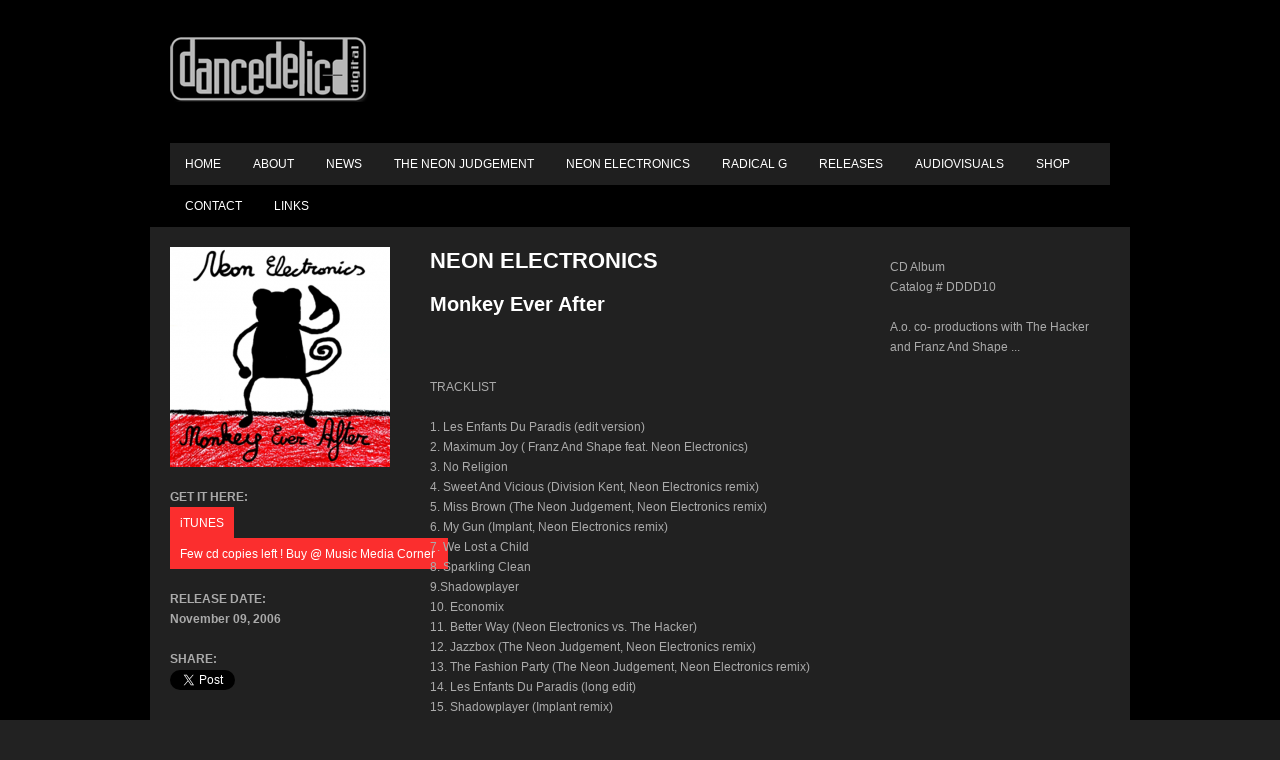

--- FILE ---
content_type: text/html; charset=UTF-8
request_url: https://www.dancedelicd.com/audio/monkey-ever-after/
body_size: 7885
content:
<!DOCTYPE html>
        
        <html xmlns="http://www.w3.org/1999/xhtml" lang="en-US">
        
<!-- BEGIN head -->
<head>
        
        <!-- meta -->
        <meta http-equiv="Content-Type" content="text/html; charset=UTF-8" />
        
        <!-- title -->
        <title>   NEON ELECTRONICS DancedelicD</title>

        <!-- stylesheets -->
        <link href='http://fonts.googleapis.com/css?family=Ruda:900' rel='stylesheet' type='text/css'>        
        
                <link href='http://fonts.googleapis.com/css?family=Francois+One' rel='stylesheet' type='text/css'>
                
        <link rel="stylesheet" href="https://www.dancedelicd.com/wp-content/themes/soundboard/style.css" type="text/css" media="screen" />
        <link rel="stylesheet" href="https://www.dancedelicd.com/wp-content/themes/soundboard/css/960.css" type="text/css" media="screen" />         
        <link rel='stylesheet' id='skin_stylesheet' href='https://www.dancedelicd.com/wp-content/themes/soundboard/css/skins/dark.css' type='text/css'/>        
        <link rel="stylesheet" href="https://www.dancedelicd.com/wp-content/themes/soundboard/css/css_options_panel.php" type="text/css" media="screen" />
    
        <!-- Pingbacks -->
        <link rel="pingback" href="https://www.dancedelicd.com/xmlrpc.php" />

        <!-- Calls Wordpress head functions -->
        <meta name='robots' content='max-image-preview:large' />
	<style>img:is([sizes="auto" i], [sizes^="auto," i]) { contain-intrinsic-size: 3000px 1500px }</style>
	<link rel="alternate" type="application/rss+xml" title="DancedelicD &raquo; Feed" href="https://www.dancedelicd.com/feed/" />
<link rel="alternate" type="application/rss+xml" title="DancedelicD &raquo; Comments Feed" href="https://www.dancedelicd.com/comments/feed/" />
<link rel="alternate" type="application/rss+xml" title="DancedelicD &raquo; NEON ELECTRONICS Comments Feed" href="https://www.dancedelicd.com/audio/monkey-ever-after/feed/" />
<script type="text/javascript">
/* <![CDATA[ */
window._wpemojiSettings = {"baseUrl":"https:\/\/s.w.org\/images\/core\/emoji\/16.0.1\/72x72\/","ext":".png","svgUrl":"https:\/\/s.w.org\/images\/core\/emoji\/16.0.1\/svg\/","svgExt":".svg","source":{"concatemoji":"https:\/\/www.dancedelicd.com\/wp-includes\/js\/wp-emoji-release.min.js?ver=6.8.3"}};
/*! This file is auto-generated */
!function(s,n){var o,i,e;function c(e){try{var t={supportTests:e,timestamp:(new Date).valueOf()};sessionStorage.setItem(o,JSON.stringify(t))}catch(e){}}function p(e,t,n){e.clearRect(0,0,e.canvas.width,e.canvas.height),e.fillText(t,0,0);var t=new Uint32Array(e.getImageData(0,0,e.canvas.width,e.canvas.height).data),a=(e.clearRect(0,0,e.canvas.width,e.canvas.height),e.fillText(n,0,0),new Uint32Array(e.getImageData(0,0,e.canvas.width,e.canvas.height).data));return t.every(function(e,t){return e===a[t]})}function u(e,t){e.clearRect(0,0,e.canvas.width,e.canvas.height),e.fillText(t,0,0);for(var n=e.getImageData(16,16,1,1),a=0;a<n.data.length;a++)if(0!==n.data[a])return!1;return!0}function f(e,t,n,a){switch(t){case"flag":return n(e,"\ud83c\udff3\ufe0f\u200d\u26a7\ufe0f","\ud83c\udff3\ufe0f\u200b\u26a7\ufe0f")?!1:!n(e,"\ud83c\udde8\ud83c\uddf6","\ud83c\udde8\u200b\ud83c\uddf6")&&!n(e,"\ud83c\udff4\udb40\udc67\udb40\udc62\udb40\udc65\udb40\udc6e\udb40\udc67\udb40\udc7f","\ud83c\udff4\u200b\udb40\udc67\u200b\udb40\udc62\u200b\udb40\udc65\u200b\udb40\udc6e\u200b\udb40\udc67\u200b\udb40\udc7f");case"emoji":return!a(e,"\ud83e\udedf")}return!1}function g(e,t,n,a){var r="undefined"!=typeof WorkerGlobalScope&&self instanceof WorkerGlobalScope?new OffscreenCanvas(300,150):s.createElement("canvas"),o=r.getContext("2d",{willReadFrequently:!0}),i=(o.textBaseline="top",o.font="600 32px Arial",{});return e.forEach(function(e){i[e]=t(o,e,n,a)}),i}function t(e){var t=s.createElement("script");t.src=e,t.defer=!0,s.head.appendChild(t)}"undefined"!=typeof Promise&&(o="wpEmojiSettingsSupports",i=["flag","emoji"],n.supports={everything:!0,everythingExceptFlag:!0},e=new Promise(function(e){s.addEventListener("DOMContentLoaded",e,{once:!0})}),new Promise(function(t){var n=function(){try{var e=JSON.parse(sessionStorage.getItem(o));if("object"==typeof e&&"number"==typeof e.timestamp&&(new Date).valueOf()<e.timestamp+604800&&"object"==typeof e.supportTests)return e.supportTests}catch(e){}return null}();if(!n){if("undefined"!=typeof Worker&&"undefined"!=typeof OffscreenCanvas&&"undefined"!=typeof URL&&URL.createObjectURL&&"undefined"!=typeof Blob)try{var e="postMessage("+g.toString()+"("+[JSON.stringify(i),f.toString(),p.toString(),u.toString()].join(",")+"));",a=new Blob([e],{type:"text/javascript"}),r=new Worker(URL.createObjectURL(a),{name:"wpTestEmojiSupports"});return void(r.onmessage=function(e){c(n=e.data),r.terminate(),t(n)})}catch(e){}c(n=g(i,f,p,u))}t(n)}).then(function(e){for(var t in e)n.supports[t]=e[t],n.supports.everything=n.supports.everything&&n.supports[t],"flag"!==t&&(n.supports.everythingExceptFlag=n.supports.everythingExceptFlag&&n.supports[t]);n.supports.everythingExceptFlag=n.supports.everythingExceptFlag&&!n.supports.flag,n.DOMReady=!1,n.readyCallback=function(){n.DOMReady=!0}}).then(function(){return e}).then(function(){var e;n.supports.everything||(n.readyCallback(),(e=n.source||{}).concatemoji?t(e.concatemoji):e.wpemoji&&e.twemoji&&(t(e.twemoji),t(e.wpemoji)))}))}((window,document),window._wpemojiSettings);
/* ]]> */
</script>
<link rel='stylesheet' id='prettyPhoto-css' href='https://www.dancedelicd.com/wp-content/themes/soundboard/css/prettyPhoto.css?ver=screen' type='text/css' media='all' />
<link rel='stylesheet' id='shortcodes-css' href='https://www.dancedelicd.com/wp-content/themes/soundboard/css/shortcodes.css?ver=screen' type='text/css' media='all' />
<style id='wp-emoji-styles-inline-css' type='text/css'>

	img.wp-smiley, img.emoji {
		display: inline !important;
		border: none !important;
		box-shadow: none !important;
		height: 1em !important;
		width: 1em !important;
		margin: 0 0.07em !important;
		vertical-align: -0.1em !important;
		background: none !important;
		padding: 0 !important;
	}
</style>
<link rel='stylesheet' id='wp-block-library-css' href='https://www.dancedelicd.com/wp-includes/css/dist/block-library/style.min.css?ver=6.8.3' type='text/css' media='all' />
<style id='classic-theme-styles-inline-css' type='text/css'>
/*! This file is auto-generated */
.wp-block-button__link{color:#fff;background-color:#32373c;border-radius:9999px;box-shadow:none;text-decoration:none;padding:calc(.667em + 2px) calc(1.333em + 2px);font-size:1.125em}.wp-block-file__button{background:#32373c;color:#fff;text-decoration:none}
</style>
<style id='global-styles-inline-css' type='text/css'>
:root{--wp--preset--aspect-ratio--square: 1;--wp--preset--aspect-ratio--4-3: 4/3;--wp--preset--aspect-ratio--3-4: 3/4;--wp--preset--aspect-ratio--3-2: 3/2;--wp--preset--aspect-ratio--2-3: 2/3;--wp--preset--aspect-ratio--16-9: 16/9;--wp--preset--aspect-ratio--9-16: 9/16;--wp--preset--color--black: #000000;--wp--preset--color--cyan-bluish-gray: #abb8c3;--wp--preset--color--white: #ffffff;--wp--preset--color--pale-pink: #f78da7;--wp--preset--color--vivid-red: #cf2e2e;--wp--preset--color--luminous-vivid-orange: #ff6900;--wp--preset--color--luminous-vivid-amber: #fcb900;--wp--preset--color--light-green-cyan: #7bdcb5;--wp--preset--color--vivid-green-cyan: #00d084;--wp--preset--color--pale-cyan-blue: #8ed1fc;--wp--preset--color--vivid-cyan-blue: #0693e3;--wp--preset--color--vivid-purple: #9b51e0;--wp--preset--gradient--vivid-cyan-blue-to-vivid-purple: linear-gradient(135deg,rgba(6,147,227,1) 0%,rgb(155,81,224) 100%);--wp--preset--gradient--light-green-cyan-to-vivid-green-cyan: linear-gradient(135deg,rgb(122,220,180) 0%,rgb(0,208,130) 100%);--wp--preset--gradient--luminous-vivid-amber-to-luminous-vivid-orange: linear-gradient(135deg,rgba(252,185,0,1) 0%,rgba(255,105,0,1) 100%);--wp--preset--gradient--luminous-vivid-orange-to-vivid-red: linear-gradient(135deg,rgba(255,105,0,1) 0%,rgb(207,46,46) 100%);--wp--preset--gradient--very-light-gray-to-cyan-bluish-gray: linear-gradient(135deg,rgb(238,238,238) 0%,rgb(169,184,195) 100%);--wp--preset--gradient--cool-to-warm-spectrum: linear-gradient(135deg,rgb(74,234,220) 0%,rgb(151,120,209) 20%,rgb(207,42,186) 40%,rgb(238,44,130) 60%,rgb(251,105,98) 80%,rgb(254,248,76) 100%);--wp--preset--gradient--blush-light-purple: linear-gradient(135deg,rgb(255,206,236) 0%,rgb(152,150,240) 100%);--wp--preset--gradient--blush-bordeaux: linear-gradient(135deg,rgb(254,205,165) 0%,rgb(254,45,45) 50%,rgb(107,0,62) 100%);--wp--preset--gradient--luminous-dusk: linear-gradient(135deg,rgb(255,203,112) 0%,rgb(199,81,192) 50%,rgb(65,88,208) 100%);--wp--preset--gradient--pale-ocean: linear-gradient(135deg,rgb(255,245,203) 0%,rgb(182,227,212) 50%,rgb(51,167,181) 100%);--wp--preset--gradient--electric-grass: linear-gradient(135deg,rgb(202,248,128) 0%,rgb(113,206,126) 100%);--wp--preset--gradient--midnight: linear-gradient(135deg,rgb(2,3,129) 0%,rgb(40,116,252) 100%);--wp--preset--font-size--small: 13px;--wp--preset--font-size--medium: 20px;--wp--preset--font-size--large: 36px;--wp--preset--font-size--x-large: 42px;--wp--preset--spacing--20: 0.44rem;--wp--preset--spacing--30: 0.67rem;--wp--preset--spacing--40: 1rem;--wp--preset--spacing--50: 1.5rem;--wp--preset--spacing--60: 2.25rem;--wp--preset--spacing--70: 3.38rem;--wp--preset--spacing--80: 5.06rem;--wp--preset--shadow--natural: 6px 6px 9px rgba(0, 0, 0, 0.2);--wp--preset--shadow--deep: 12px 12px 50px rgba(0, 0, 0, 0.4);--wp--preset--shadow--sharp: 6px 6px 0px rgba(0, 0, 0, 0.2);--wp--preset--shadow--outlined: 6px 6px 0px -3px rgba(255, 255, 255, 1), 6px 6px rgba(0, 0, 0, 1);--wp--preset--shadow--crisp: 6px 6px 0px rgba(0, 0, 0, 1);}:where(.is-layout-flex){gap: 0.5em;}:where(.is-layout-grid){gap: 0.5em;}body .is-layout-flex{display: flex;}.is-layout-flex{flex-wrap: wrap;align-items: center;}.is-layout-flex > :is(*, div){margin: 0;}body .is-layout-grid{display: grid;}.is-layout-grid > :is(*, div){margin: 0;}:where(.wp-block-columns.is-layout-flex){gap: 2em;}:where(.wp-block-columns.is-layout-grid){gap: 2em;}:where(.wp-block-post-template.is-layout-flex){gap: 1.25em;}:where(.wp-block-post-template.is-layout-grid){gap: 1.25em;}.has-black-color{color: var(--wp--preset--color--black) !important;}.has-cyan-bluish-gray-color{color: var(--wp--preset--color--cyan-bluish-gray) !important;}.has-white-color{color: var(--wp--preset--color--white) !important;}.has-pale-pink-color{color: var(--wp--preset--color--pale-pink) !important;}.has-vivid-red-color{color: var(--wp--preset--color--vivid-red) !important;}.has-luminous-vivid-orange-color{color: var(--wp--preset--color--luminous-vivid-orange) !important;}.has-luminous-vivid-amber-color{color: var(--wp--preset--color--luminous-vivid-amber) !important;}.has-light-green-cyan-color{color: var(--wp--preset--color--light-green-cyan) !important;}.has-vivid-green-cyan-color{color: var(--wp--preset--color--vivid-green-cyan) !important;}.has-pale-cyan-blue-color{color: var(--wp--preset--color--pale-cyan-blue) !important;}.has-vivid-cyan-blue-color{color: var(--wp--preset--color--vivid-cyan-blue) !important;}.has-vivid-purple-color{color: var(--wp--preset--color--vivid-purple) !important;}.has-black-background-color{background-color: var(--wp--preset--color--black) !important;}.has-cyan-bluish-gray-background-color{background-color: var(--wp--preset--color--cyan-bluish-gray) !important;}.has-white-background-color{background-color: var(--wp--preset--color--white) !important;}.has-pale-pink-background-color{background-color: var(--wp--preset--color--pale-pink) !important;}.has-vivid-red-background-color{background-color: var(--wp--preset--color--vivid-red) !important;}.has-luminous-vivid-orange-background-color{background-color: var(--wp--preset--color--luminous-vivid-orange) !important;}.has-luminous-vivid-amber-background-color{background-color: var(--wp--preset--color--luminous-vivid-amber) !important;}.has-light-green-cyan-background-color{background-color: var(--wp--preset--color--light-green-cyan) !important;}.has-vivid-green-cyan-background-color{background-color: var(--wp--preset--color--vivid-green-cyan) !important;}.has-pale-cyan-blue-background-color{background-color: var(--wp--preset--color--pale-cyan-blue) !important;}.has-vivid-cyan-blue-background-color{background-color: var(--wp--preset--color--vivid-cyan-blue) !important;}.has-vivid-purple-background-color{background-color: var(--wp--preset--color--vivid-purple) !important;}.has-black-border-color{border-color: var(--wp--preset--color--black) !important;}.has-cyan-bluish-gray-border-color{border-color: var(--wp--preset--color--cyan-bluish-gray) !important;}.has-white-border-color{border-color: var(--wp--preset--color--white) !important;}.has-pale-pink-border-color{border-color: var(--wp--preset--color--pale-pink) !important;}.has-vivid-red-border-color{border-color: var(--wp--preset--color--vivid-red) !important;}.has-luminous-vivid-orange-border-color{border-color: var(--wp--preset--color--luminous-vivid-orange) !important;}.has-luminous-vivid-amber-border-color{border-color: var(--wp--preset--color--luminous-vivid-amber) !important;}.has-light-green-cyan-border-color{border-color: var(--wp--preset--color--light-green-cyan) !important;}.has-vivid-green-cyan-border-color{border-color: var(--wp--preset--color--vivid-green-cyan) !important;}.has-pale-cyan-blue-border-color{border-color: var(--wp--preset--color--pale-cyan-blue) !important;}.has-vivid-cyan-blue-border-color{border-color: var(--wp--preset--color--vivid-cyan-blue) !important;}.has-vivid-purple-border-color{border-color: var(--wp--preset--color--vivid-purple) !important;}.has-vivid-cyan-blue-to-vivid-purple-gradient-background{background: var(--wp--preset--gradient--vivid-cyan-blue-to-vivid-purple) !important;}.has-light-green-cyan-to-vivid-green-cyan-gradient-background{background: var(--wp--preset--gradient--light-green-cyan-to-vivid-green-cyan) !important;}.has-luminous-vivid-amber-to-luminous-vivid-orange-gradient-background{background: var(--wp--preset--gradient--luminous-vivid-amber-to-luminous-vivid-orange) !important;}.has-luminous-vivid-orange-to-vivid-red-gradient-background{background: var(--wp--preset--gradient--luminous-vivid-orange-to-vivid-red) !important;}.has-very-light-gray-to-cyan-bluish-gray-gradient-background{background: var(--wp--preset--gradient--very-light-gray-to-cyan-bluish-gray) !important;}.has-cool-to-warm-spectrum-gradient-background{background: var(--wp--preset--gradient--cool-to-warm-spectrum) !important;}.has-blush-light-purple-gradient-background{background: var(--wp--preset--gradient--blush-light-purple) !important;}.has-blush-bordeaux-gradient-background{background: var(--wp--preset--gradient--blush-bordeaux) !important;}.has-luminous-dusk-gradient-background{background: var(--wp--preset--gradient--luminous-dusk) !important;}.has-pale-ocean-gradient-background{background: var(--wp--preset--gradient--pale-ocean) !important;}.has-electric-grass-gradient-background{background: var(--wp--preset--gradient--electric-grass) !important;}.has-midnight-gradient-background{background: var(--wp--preset--gradient--midnight) !important;}.has-small-font-size{font-size: var(--wp--preset--font-size--small) !important;}.has-medium-font-size{font-size: var(--wp--preset--font-size--medium) !important;}.has-large-font-size{font-size: var(--wp--preset--font-size--large) !important;}.has-x-large-font-size{font-size: var(--wp--preset--font-size--x-large) !important;}
:where(.wp-block-post-template.is-layout-flex){gap: 1.25em;}:where(.wp-block-post-template.is-layout-grid){gap: 1.25em;}
:where(.wp-block-columns.is-layout-flex){gap: 2em;}:where(.wp-block-columns.is-layout-grid){gap: 2em;}
:root :where(.wp-block-pullquote){font-size: 1.5em;line-height: 1.6;}
</style>
<script type="text/javascript" src="https://www.dancedelicd.com/wp-includes/js/jquery/jquery.min.js?ver=3.7.1" id="jquery-core-js"></script>
<script type="text/javascript" src="https://www.dancedelicd.com/wp-includes/js/jquery/jquery-migrate.min.js?ver=3.4.1" id="jquery-migrate-js"></script>
<script type="text/javascript" src="https://www.dancedelicd.com/wp-content/themes/soundboard/js/jquery-ui-1.8.16.custom.min.js?ver=6.8.3" id="jQueryCustom-js"></script>
<script type="text/javascript" src="https://www.dancedelicd.com/wp-content/themes/soundboard/js/superfish.js?ver=6.8.3" id="superfish-js"></script>
<script type="text/javascript" src="https://www.dancedelicd.com/wp-content/themes/soundboard/js/prettyPhoto.js?ver=6.8.3" id="prettyPhoto-js"></script>
<script type="text/javascript" src="https://www.dancedelicd.com/wp-content/themes/soundboard/js/scripts.js?ver=6.8.3" id="scripts-js"></script>
<script type="text/javascript" src="https://www.dancedelicd.com/wp-content/themes/soundboard/js/mosaic.1.0.1.min.js?ver=6.8.3" id="mosaic-js"></script>
<script type="text/javascript" src="https://www.dancedelicd.com/wp-content/themes/soundboard/js/nivoSlider.js?ver=6.8.3" id="nivoSlider-js"></script>
<link rel="https://api.w.org/" href="https://www.dancedelicd.com/wp-json/" /><link rel="EditURI" type="application/rsd+xml" title="RSD" href="https://www.dancedelicd.com/xmlrpc.php?rsd" />
<meta name="generator" content="WordPress 6.8.3" />
<link rel="canonical" href="https://www.dancedelicd.com/audio/monkey-ever-after/" />
<link rel='shortlink' href='https://www.dancedelicd.com/?p=246' />
<link rel="alternate" title="oEmbed (JSON)" type="application/json+oembed" href="https://www.dancedelicd.com/wp-json/oembed/1.0/embed?url=https%3A%2F%2Fwww.dancedelicd.com%2Faudio%2Fmonkey-ever-after%2F" />
<link rel="alternate" title="oEmbed (XML)" type="text/xml+oembed" href="https://www.dancedelicd.com/wp-json/oembed/1.0/embed?url=https%3A%2F%2Fwww.dancedelicd.com%2Faudio%2Fmonkey-ever-after%2F&#038;format=xml" />

                 
        
</head><!-- END head -->

<!-- BEGIN body -->
<body class="wp-singular audio-template-default single single-audio postid-246 wp-theme-soundboard">

<div id="bg-image">

        <div id="header">

                
                <div class="arrow-down"> </div> 
                
                <div id="headertop">                        
                        <div id="logo">
                                <a href="https://www.dancedelicd.com" > <img src="http://www.dancedelicd.com/wp-content/uploads/2012/10/logo_white1.png" /> </a>
                        </div> <!-- #logo-->
                        <div class="clear"> </div>
                                                
                                
                        <div id="topnavi">
                        <div class="menu-ddd-menu-container"><ul id="menu-ddd-menu" class="sf-menu"><li id="menu-item-1727" class="menu-item menu-item-type-post_type menu-item-object-page menu-item-home menu-item-1727"><a href="https://www.dancedelicd.com/">Home</a></li>
<li id="menu-item-1774" class="menu-item menu-item-type-post_type menu-item-object-page menu-item-1774"><a href="https://www.dancedelicd.com/about/">About</a></li>
<li id="menu-item-1768" class="menu-item menu-item-type-taxonomy menu-item-object-category menu-item-1768"><a href="https://www.dancedelicd.com/category/news/">News</a></li>
<li id="menu-item-1775" class="menu-item menu-item-type-post_type menu-item-object-page menu-item-1775"><a href="https://www.dancedelicd.com/the-neon-judgement/">The Neon Judgement</a></li>
<li id="menu-item-1776" class="menu-item menu-item-type-post_type menu-item-object-page menu-item-1776"><a href="https://www.dancedelicd.com/neon-electronics/">Neon Electronics</a></li>
<li id="menu-item-1770" class="menu-item menu-item-type-post_type menu-item-object-page menu-item-1770"><a href="https://www.dancedelicd.com/radical-g/">Radical G</a></li>
<li id="menu-item-1790" class="menu-item menu-item-type-post_type menu-item-object-page menu-item-1790"><a href="https://www.dancedelicd.com/releases/">Releases</a></li>
<li id="menu-item-1772" class="menu-item menu-item-type-post_type menu-item-object-page menu-item-1772"><a href="https://www.dancedelicd.com/audiovisual/">Audiovisuals</a></li>
<li id="menu-item-1732" class="menu-item menu-item-type-post_type menu-item-object-page menu-item-1732"><a href="https://www.dancedelicd.com/shop/">Shop</a></li>
<li id="menu-item-1725" class="menu-item menu-item-type-post_type menu-item-object-page menu-item-1725"><a href="https://www.dancedelicd.com/contact/">Contact</a></li>
<li id="menu-item-1749" class="menu-item menu-item-type-post_type menu-item-object-page menu-item-1749"><a href="https://www.dancedelicd.com/links/">Links</a></li>
</ul></div></div>                        
    
                                        </div> <!-- #headertop-->
                                
        </div> <!-- #header -->
 
        <div id="bg-wrapper">
                
        <div id="wrapper">                


        <div id="content" class="grid_12">

                <!-- Start the Loop. -->
                
                <div class="clear"> </div>
                  
                <div class="album-left">
                  	<div class="album-artwork">                                                
                            	<img width="220" height="220" src="https://www.dancedelicd.com/wp-content/uploads/2012/11/dddd10-220x220.png" class="attachment-square2 size-square2 wp-post-image" alt="" decoding="async" srcset="https://www.dancedelicd.com/wp-content/uploads/2012/11/dddd10-220x220.png 220w, https://www.dancedelicd.com/wp-content/uploads/2012/11/dddd10-150x150.png 150w, https://www.dancedelicd.com/wp-content/uploads/2012/11/dddd10-140x140.png 140w, https://www.dancedelicd.com/wp-content/uploads/2012/11/dddd10-100x100.png 100w, https://www.dancedelicd.com/wp-content/uploads/2012/11/dddd10.png 500w" sizes="(max-width: 220px) 100vw, 220px" />    
                  	</div>
                        
                        
                        <div class="album-info">
                                
                                                         
                                <div class="album-buybuttons">
                                        <h6 class="infotitle"> get it here:</h6>          
                                                      
                                                <form method="POST" action="https://itunes.apple.com/be/album/monkey-ever-after/id365881584">
                                                        <input type="submit" class="button1 buy-itunes" value="iTUNES">
                                                </form>   
                                                      
                                                <form method="POST" action="https://www.musicmediacorner.be/a-58730965/dancedelicd/neon-electronics-monkey-ever-after-cd/#description">
                                                        <input type="submit" class="button1 buy-other" value="Few cd copies left ! Buy @ Music Media Corner ">
                                                </form>   
                                                                        </div><!-- .album-buybuttons-->
                                                       
                                <div class="release-date">
                                        <h6 class="infotitle"> release date: </h6>
                                        <p>November 09, 2006 </p>
                                </div>
                                                                
                                <h6 class="infotitle"> share:</h6> 
                                
                                <ul id="album-social">                               
                                        <li class="tweet-button">               
                                                <a href="https://twitter.com/share" 
                                                class="twitter-share-button" 
                                                data-count="none" 
                                                data-lang="en" 
                                                data-url="https://www.dancedelicd.com/audio/monkey-ever-after/" 
                                                data-text="NEON ELECTRONICS"
                                                >
                                                Tweet
                                                </a>
                                                <script>!function(d,s,id){var js,fjs=d.getElementsByTagName(s)[0];if(!d.getElementById(id)){js=d.createElement(s);js.id=id;js.src="//platform.twitter.com/widgets.js";fjs.parentNode.insertBefore(js,fjs);}}(document,"script","twitter-wjs");
                                                </script>  
                                   
                                        </li>  
                                        
                                        <li class="fb-button">                                              
                                                <!--[if IE]>
                                                <iframe class="fb-like" src="http://www.facebook.com/plugins/like.php?href=https%3A%2F%2Fwww.dancedelicd.com%2Faudio%2Fmonkey-ever-after%2F%2F&amp;layout=button_count&amp;show_faces=false&amp;width=300&amp;action=like&amp;font&amp;colorscheme=light&amp;height=21&amp;locale=en_US" scrolling="no" frameborder="0" style="border-style:none; overflow:hidden; width:45px; height:21px;" allowTransparency="true">
                                                </iframe>
                                                <![endif]-->
                                                <!--[if !IE]>-->                        
                                                 
                                                <iframe class="fb-like" src="http://www.facebook.com/plugins/like.php?href=https%3A%2F%2Fwww.dancedelicd.com%2Faudio%2Fmonkey-ever-after%2F%2F&amp;layout=button_count&amp;show_faces=false&amp;width=300&amp;action=like&amp;font&amp;colorscheme=light&amp;height=21&amp;locale=en_US" style="border-style:none; overflow:hidden; width:45px; height:21px;">
                                                </iframe>
                                                 
                                                <!--<![endif]-->                                         
                                        </li>
                                        
                                </ul>
                        
                        </div><!-- .album-info-->
                        
                                                <div class="album-info"> 
                  		<p> Hard-copies of these and other albums can be obtained by postorder. Just <A HREF="mailto:info(at)dancedelicd.com?SUBJECT=Album Order Dancedelicd.com">CONTACT US</A>  </p>
                  	</div>
                           
                        
		</div><!-- .album-left-->


		<div class="album-center">
                  	
                  	<div class="album-title">
                  		<h1 class="pagetitle">NEON ELECTRONICS</h1>
                  	</div>
                        
                         	


                                           
                     
                                                
                        <div class="album-tracks">
                                <ul>
                                        <li><H3>Monkey Ever After</H3></li>                   
                                </ul>       
                  	</div><!-- #album-tracks -->

                  	<div class="clear"> </div>
                  	
                  	      	                        <div class="album-info-center"> 
	                  		<p> TRACKLIST
<br>
<br>1. Les Enfants Du Paradis (edit version)
<br>2. Maximum Joy ( Franz And Shape feat. Neon Electronics)
<br>3. No Religion
<br>4. Sweet And Vicious (Division Kent, Neon Electronics remix)
<br>5. Miss Brown (The Neon Judgement, Neon Electronics remix)
<br>6. My Gun (Implant, Neon Electronics remix)
<br>7. We Lost a Child
<br>8. Sparkling Clean
<br>9.Shadowplayer
<br>10. Economix
<br>11. Better Way (Neon Electronics vs. The Hacker)
<br>12. Jazzbox (The Neon Judgement, Neon Electronics remix)
<br>13.  The Fashion Party (The Neon Judgement, Neon Electronics remix)
<br>14. Les Enfants Du Paradis (long edit)
<br>15. Shadowplayer (Implant remix)




<br>
<br>
<br>
Cd / hard copy available : price, 10 Euro inclusive sending cost
 </p>
	                  	</div>
	                          

                  	<!-- Display the Post's Content in a div box. -->
                  	<div class="single_entry">
                           	                  	</div>
                  	
		</div><!-- .album-center-->
		
                <div class="album-right">
                
                                                <div class="album-info"> 
                  		<p> CD Album
<br>
Catalog #	DDDD10 <br>
<br>
A.o. co- productions with The Hacker and Franz And Shape ... </p>
                  	</div>
                                  
                        
                </div><!-- .album-right-->

                <div class="clear"> </div>


                <!-- Stop The Loop (but note the "else:" - see next line). -->
                 
                
                                      

        </div><!-- #content-->       

        <div class="clear">
        </div><!-- .clear-->

</div><!-- #wrapper -->

</div><!-- #bg-wrapper -->

<div id="footer">
              
          
         
        <div class="clear">
        </div><!-- .clear-->

                <div id="social">
                <ul id="socialicons">
                         <li> <a href="http://www.soundcloud.com/the-neon-judgement/" target="_blank" class="soundcloud" > </a> </li>                        
                         <li> <a href="http://www.youtube.com/dirkdadavo" target="_blank" class="youtube" > </a> </li>                        
                         <li> <a href="http://www.facebook.com/dirk.dadavo" target="_blank" class="fb" > </a> </li>                        
                         <li> <a href="http://www.beatport.com/label/dancedelic-d/12517" target="_blank" class="beatport" > </a> </li>                        
                                        </ul>
        </div><!-- .social-->
          

        <div id="footerbottom">
                  
                <div id="copyright">
                        <div id="copyright-text" class="small">
                                                &copy;
                        2026                        DancedelicD. All Rights Reserved.                                                </div>
                </div><!-- #copyright -->
                  
        </div><!-- #footerbottom-->

</div><!-- #footer -->

<script type="speculationrules">
{"prefetch":[{"source":"document","where":{"and":[{"href_matches":"\/*"},{"not":{"href_matches":["\/wp-*.php","\/wp-admin\/*","\/wp-content\/uploads\/*","\/wp-content\/*","\/wp-content\/plugins\/*","\/wp-content\/themes\/soundboard\/*","\/*\\?(.+)"]}},{"not":{"selector_matches":"a[rel~=\"nofollow\"]"}},{"not":{"selector_matches":".no-prefetch, .no-prefetch a"}}]},"eagerness":"conservative"}]}
</script>
<script type="text/javascript" src="https://www.dancedelicd.com/wp-includes/js/hoverIntent.min.js?ver=1.10.2" id="hoverIntent-js"></script>
<script type="text/javascript" src="https://www.dancedelicd.com/wp-includes/js/comment-reply.min.js?ver=6.8.3" id="comment-reply-js" async="async" data-wp-strategy="async"></script>

</div> <!-- #bg-image-->
</body>

</html>
  


--- FILE ---
content_type: text/css
request_url: https://www.dancedelicd.com/wp-content/themes/soundboard/css/960.css
body_size: 721
content:
/*
960 Grid System ~ Core CSS.
Learn more ~ http://960.gs/

Licensed under GPL and MIT.
*/


/* Container ---------------------------------------------------------------------------------------*/

.container_12 
		{
        margin-left: auto;
        margin-right: auto;
        width: 960px;
		}

/* Grid >> Global ---------------------------------------------------------------------------------*/

.grid_1,
.grid_2,
.grid_3,
.grid_4,
.grid_5,
.grid_6,
.grid_7,
.grid_8,
.grid_9,
.grid_10,
.grid_11,
.grid_12 
		{
        display: inline;
        float: left;
        margin-left: 10px;
        margin-right: 10px;
		}

.push_1, .pull_1,
.push_2, .pull_2,
.push_3, .pull_3,
.push_4, .pull_4,
.push_5, .pull_5,
.push_6, .pull_6,
.push_7, .pull_7,
.push_8, .pull_8,
.push_9, .pull_9,
.push_10, .pull_10,
.push_11, .pull_11 
		{
        position: relative;
		}


/* Grid >> 12 Columns -------------------------------------------------------------------------*/

.grid_1 {
        width: 60px;
		}

.grid_2 {
        width: 140px;
		}

.grid_3 {
        width: 220px;
		}

.grid_4 {
        width: 300px;
		}

.grid_5 {
        width: 380px;
		}

.grid_6 {
        width: 460px;
		}

.grid_7 {
        width: 540px;
		}

.grid_8 {
        width: 620px;
		}

.grid_9 {
        width: 700px;
		}

.grid_10 {
        width: 780px;
		}

.grid_11 {
        width: 860px;
		}

.grid_12 {
        width: 940px;
		}

/* Suffix Extra Space
----------------------------------------------------------------------------------------------------*/

.suffix_1 {
  padding-right: 80px;
}



/* `Clear Floated Elements
----------------------------------------------------------------------------------------------------*/

/* http://sonspring.com/journal/clearing-floats */

.clear {
        clear: both;
        display: block;
        overflow: hidden;
        visibility: hidden;
        width: 0;
        height: 0;
		}

/* http://perishablepress.com/press/2009/12/06/new-clearfix-hack */

.clearfix:after 
		{
        clear: both;
        content: ' ';
        display: block;
        font-size: 0;
        line-height: 0;
        visibility: hidden;
        width: 0;
        height: 0;
		}

/*
        The following zoom:1 rule is specifically for IE6 + IE7.
        Move to separate stylesheet if invalid CSS is a problem.
*/
* html .clearfix,
*:first-child+html .clearfix 
		{
        zoom: 1;
		}

--- FILE ---
content_type: text/css
request_url: https://www.dancedelicd.com/wp-content/themes/soundboard/css/skins/dark.css
body_size: 1617
content:
/*******************************************************************************
* DARK SKIN
*******************************************************************************/

body {  /* General background and text color  */        
	background-color: #222;
        color:#aaa;
        }

#bg-wrapper { /* Content background */  
        background:url('../../images/22297.png') repeat;
        }
        
h1, h2, h3, h4, h5, h6,
h1 a, h1 a:link, h1 a:visited,
h2 a, h2 a:link, h2 a:visited,
h3 a, h3 a:link, h3 a:visited,
h4 a, h4 a:link, h4 a:visited,
h5 a, h5 a:link, h5 a:visited,
h6 a, h6 a:link, h6 a:visited { /* headline links color*/        
        color: #fff;
        }

h6.infotitle,
li.infotitle {
        color: #aaa;
        }

a:hover,
a:active { /* General links color on mouse hover */
        color: #aaa;
        }

#loginwrapper {
        background-color: #222;
        }

.arrow-down {
	border-top: 10px solid #222;
        }  
        
ul.login li a { 
        color: #fff;
        }

.post-date {
        color: #fff;
        }
        
.blog-bottomborder
        {
        border-bottom: 1px dashed #444;
        }
        
pre, code {
        background:url('../../images/50505005.png') repeat;
        color: #ccc;
        }


/* NEWS ON HOMEPAGE / NEWS WIDGET**********************************************/

.time-ago,
.comment-nr {
        color: #777;
        }

        
/* SLIDER *********************************************************************/

#slide-bg {
        background:url('../../images/22297.png') repeat;
        }

        
/* BUTTONS ********************************************************************/

.button1 span,
.buttonS span {
        color: #fff;
        } 

.button1,
.buttonS,
li.comment .reply a {
        color: #fff;
        }
        
.button1:hover,
.buttonS:hover,
li.comment .reply:hover {
        background-color: #808080;
        }

.cancelled {
        color: #fff;
        background-color: #555;
        }

.soldout {
        color: #fff;
        background-color: #808080;
        }
        
        
/* AUDIO ICONS ****************************************************************/
.audioplayer-icon {
        background:url('../../images/audio_play_white.png') no-repeat;
        }

.soundcloudplayer-icon {
        background:url('../../images/soundcloud_white.png') no-repeat;
        }    


/* SELECTION ******************************************************************/

::-moz-selection {
        color: #222;
        background: #fff;
        }

::-webkit-selection {
        color: #222;
        background: #fff;
        }

::selection {
        color: #222;
        background: #fff;
        }


/* TABLE **********************************************************************/

table th {
        border-bottom: 1px dashed #444;
        }

table td {
        border-bottom: 1px dashed #444;
        }

table tr:hover td {
        background: #292929;
        }
 

/* FORMS **********************************************************************/

textarea, input {
        background-color: #444;
        color: #aaa;
        }


/* NOTIFICATION ***************************************************************/  
.error,
.moderation {
        color: #bf5665;
        }
       
        
/* WIDGETS ********************************************************************/        
        
/* news widget */

.news-widget-title h1 {
        color: #eee;
        }  

.post-info-w {
        color: #777;
        }  


/* calendar widget */

#wp-calendar tbody {
        color: #888;
        }

#wp-calendar tbody td {
        background: #292929;
        border: 2px solid #222;
        }
        

/* NAVIGATION *****************************************************************/

#topnavi {
        background:url('../../images/22290.png') repeat;
        }

.sf-menu a,
.sf-menu a:visited,
.sf-menu li a,
.sf-menu li a:active { /* navigation link color */        
        color: #fff;
        }

.sf-menu li:hover,
.sf-menu li.sfHover,
.sf-menu a:focus,
.sf-menu a:hover,
.sf-menu a:active { /* navigation link color on mouseover */        
        color: #fff;
        }

.sf-menu ul,
.sf-menu ul a,
.sf-menu ul a:visited,
.sf-menu ul li a,
.sf-menu ul li a:active { /* dropdown */        
        background-color: #222;
        color: #fff;
        }
  
  
/* COMMENTS *******************************************************************/
        
.comment-topborder
        {
        border-bottom: 1px dashed #444;
        }

.comment-date,
.comment-date a {
        color: #777;
        }

.comment-date a:hover {
        color: #777
        }

.single-comment {
        background:url('../../images/00030.png') repeat;
        }

a.page-numbers {
        color: #fff;
        background-color: #333;
        }
        
span.page-numbers,
a.page-numbers:hover {
        color: #fff;
        } 

.fn {color: #eee;}

.depth-2 .comment-arrow,
.comment-counter {
        color: #666;      
        }       
        
        
/* PAGINATION *****************************************************************/

.pagination_main span, .pagination_main a {
        color: #fff !important;
        background-color: #333;
        }


/* FOOTER *********************************************************************/

#footer {/* Footer background color */        
        background-color: #222;
        }

#footer h3 { /* Footer headlines */        
        color: #fff;
        }

#footer-widget-area { /* Footer general color */        
        color: #777;
        }

#footer-widget-area a,
#footer-widget-area a:link,
#footer-widget-area a:visited { /* Footer links color */        
        color: #fff;
        }

.flickr_badge_image img
        {
        background: #1a1a1a;
        }  

#social,
#copyright {
        background-color: #292929;
        color: #666;        
        }
        
#social {
        border-bottom: 1px dashed #444;
        }
        

/* SHORTCODES *****************************************************************/        

/*  Divider */
.divider_hr {
        border-bottom:1px dashed #444;
        }
        
/*  Toggle */
.toggle_container .block { 
        background:url('../../images/00030.png') repeat;
        }
        
/*  Tabs */        
.pane	{
        background:url('../../images/00030.png') repeat;
	border-color: #191919;
         color: #eee;
	}
ul.tabs li.ui-tabs-selected a {
        background:url('../../images/00030.png') repeat;
        color: #eee !important;
        border-color: #191919;
        }
        
/*  Highlight */         
.highlight1 {
        color: #222;
	}

--- FILE ---
content_type: text/css;charset=UTF-8
request_url: https://www.dancedelicd.com/wp-content/themes/soundboard/css/css_options_panel.php
body_size: 2884
content:
        #bg-image {
                background: #000000 none;
        }
        #bg-image {
                background-repeat: no-repeat;
                background-attachment:fixed;
                background-position: center;
                -webkit-background-size: cover;
                -moz-background-size: cover;
                -o-background-size: cover;
                background-size: cover;          
                filter: progid:DXImageTransform.Microsoft.AlphaImageLoader(src='.myBackground.jpg', sizingMethod='scale');
                -ms-filter: "progid:DXImageTransform.Microsoft.AlphaImageLoader(src='myBackground.jpg', sizingMethod='scale')";
                width: 100%;
                height: 100 %;
                }
#bg-wrapper,
#topnavi,
#slide-bg {        
        box-shadow: 0 1px 1px rgba(0,0,0,0.1);
        }
a, 
a:visited,
h1 a:hover, h1 a:active,
h2 a:hover, h2 a:active,
h3 a:hover, h3 a:active,
h4 a:hover, h4 a:active,
h5 a:hover, h5 a:active,
h6 a:hover, h6 a:active,
#footer-widget-area a:hover,
#footer-widget-area a:active
         {
         color: #fb2e2e;
         }
         
.sf-menu li:hover,
.sf-menu a:focus,
.sf-menu a:hover,
.sf-menu a:active,
.sf-menu ul a:hover,
        
.sf-menu li.selected,
.sf-menu li.current-cat,
.sf-menu li.current-cat-parent,
.sf-menu li.current_page_item,
.sf-menu li.current_page_ancestor,

.button1,
.buttonS,
.highlight1,
.highlight2,
ul.tabs li a,
.pagination_main a:hover,
.pagination_main .current,
ul.login li a:hover,
span.page-numbers,
a.page-numbers:hover,
li.comment .reply,
.login-submit input
        {
        background-color: #fb2e2e;
        }
        
a:hover.nivo-nextNav,
a:hover.nivo-prevNav,
.nivo-caption p
        {
        background-color: #fb2e2e;
        }         
        
h1, h2, h3, h4, h5, h6,
.button1,
.buttonS,
.cancelled,
.soldout,
span.reply
.details,
.dropcap,
li.comment cite,
ul.login li a,
.sf-menu a,
.comment-reply-link,
.nivo-caption p
         {
         font-family: "Francois One" , "Helvetica Neue", Arial, "sans-serif";
         }
h3.widgettitle,
.button1,
.buttonS,
.cancelled,
.soldout,
span.reply,
.date-h,
h1.pagetitle,
#content h3.widgettitle,
ul.login li a,
.sf-menu a,
.comment-reply-link,
.nivo-caption p
         {
         text-transform: uppercase;
         }         
 
        .arrow-down { border: 0; height: 6px; }        
a.social1 {
        width: px;
        background:url("") no-repeat;
        }
        
a.social2 {
        width: px;
        background:url("") no-repeat;
        }
        
a.social3 {
        width: px;
        background:url("") no-repeat;
        }

a.social4 {
        width: px;
        background:url("") no-repeat;
        }
        
a.social5 {
        width: px;
        background:url("") no-repeat;
        }        


--- FILE ---
content_type: text/css
request_url: https://www.dancedelicd.com/wp-content/themes/soundboard/css/shortcodes.css?ver=screen
body_size: 1249
content:
/* 
-------------------------------------------
	SHORTCODES 
-------------------------------------------
	1.  Columns
	2.  Dropcaps
	3.  Pullquotes
	4.  Highlight	
	5.  Divider
	6.  Tabs
	7.  Toggle
	8.  Buttons
	9. JW Player
-------------------------------------------
*/


/* 1. Columns */
.one_half { width: 48%; }
.one_third { width: 30.66%; }
.two_third { width: 65.33%; }
.one_fourth { width: 22%; }
.three_fourth { width: 74%; }
.one_fifth { width: 16.8%; }
.two_fifth { width: 37.6%; }
.three_fifth { width: 58.4%; }
.four_fifth { width: 79.2%; }
.one_sixth { width: 13.33%; }
.five_sixth { width: 82.67%; }

.one_half,
.one_third,
.two_third,
.three_fourth,
.one_fourth,
.one_fifth,
.two_fifth,
.three_fifth,
.four_fifth,
.one_sixth,
.five_sixth 
	{
	position: relative;
	margin-right: 4%;
	margin-bottom: 20px;
	float: left;
	}

.last	{
	margin-right: 0!important;
	clear: right;
	}

.clearboth {
        clear:both;
        display:block;
        font-size:0;
        height:0;
        line-height:0;
        width:100%;
        }

/*  2. Dropcaps */
.dropcap {
        display: block;
        position: relative;
        left: -2px;
        float: left;
        font-size: 40px;
        line-height: 40px;
        padding-top: 0;
        margin: 0 6px 0 0;
        }


/*  3. Pullquotes */
.pullquote_left, 
.pullquote_right
        {
        color: #888;
        background: url("../images/quotes.png") no-repeat scroll 0 0 transparent;
        position: relative;
        top: -2px;
        font-size: 14px;
        padding: 0 0 0 30px;
        clear: none;
	}

.pullquote_left {    
        float: left;
        margin: 20px 20px 20px 0;
        padding: 0 0 0 30px;
        width: 30%;
        }
	
.pullquote_right {    
        float: right;
        margin: 20px 0 20px 20px;
        padding: 0 0 0 30px;
        width: 29%;    
        }


/*  4. Highlight */
.highlight1 {
	}

.highlight2 {
    	color: #fff;
	}


/*  5. Divider */
.divider_hr {
        clear:both;
        display:block;
        width:100%;
        margin-bottom:45px;
        padding-top:14px;
        }


/*  6. Tabs */
.ui-tabs .ui-tabs-hide {
        position: absolute;
        left: -9999px;
        display: none !important;
        }

ul.tabs {
	margin: 0;
	}

ul.tabs li {
	list-style: none;  
        display: inline;
	}

ul.tabs li a {
   	color: #fff !important;
   	float: left;
        line-height: 25px;
        margin: 0 5px -1px 0;
        overflow: hidden;
        padding: 3px 15px 1px;
        position: relative;
	}
	
.pane	{
	border-style: solid;
	border-width: 1px;
	clear: both;
	display: block;
	font-size: 12px;
	margin-bottom: 29px;
	margin-top: 0;
	padding: 20px 20px;
	}


/* 7. Toggle */
h6.trigger 
	{
	padding: 0 0 0 20px;
	margin: 0 0 20px;
	background: url(../images/toggle2.png) no-repeat;
        cursor: pointer;
	}
         
h6.trigger a
	{
	text-decoration: none;
	display: block;
        cursor: pointer;
	}

h6.active 
	{
	background-position: left bottom;
	} /* When toggle is triggered, it will shift the image to the bottom to show its "opened" state */

.toggle_container
        {
        margin: 0;
        padding: 0 0 20px 20px;
        overflow: hidden;
        clear: both;
        }
         
.toggle_container .block {
        padding: 20px; /* Padding of Container */  
        margin: 0;             
        overflow: hidden;
        }


/*  8. Buttons */
.buttonS {
        display: inline-block;
        font-weight: normal;
        height: 31px;
        padding: 0 10px;
        text-decoration: none;
        cursor:pointer;         
        margin-top: 10px;
        -webkit-appearance: none;
        }

.buttonS span
        {
        display: block;
        line-height: 14px;
        padding: 8px 10px 9px 10px;
        }


/*  9. JW Player */

--- FILE ---
content_type: text/javascript
request_url: https://www.dancedelicd.com/wp-content/themes/soundboard/js/scripts.js?ver=6.8.3
body_size: 1601
content:
jQuery(document).ready(function() {

/** Superfish *****************************************************************/
   if (jQuery().superfish) {
   	       jQuery('ul.sf-menu').superfish({
                        delay: 200, // delay on mouseout
                        animation: {opacity:'show',height:'show'}, // fade-in and slide-down animation
                        speed: 'fast', // faster animation speed
                        delay: 600,
                        autoArrows: false, // arrow mark-up
                        dropShadows: false // drop shadows
               });
   }


/** prettyPhoto ***************************************************************/
   if (jQuery().prettyPhoto) {
      	       jQuery("a[data-rel^='prettyPhoto']").prettyPhoto({
                        animation_speed: 'fast', // fast/slow/normal 
			slideshow: 5000, // false OR interval time in ms 
			autoplay_slideshow: false, // true/false 
			opacity: 0.80, // Value between 0 and 1 
			show_title: true, // true/false 
			allow_resize: true, // Resize the photos bigger than viewport. true/false 
			default_width: 540,
			default_height: 344,
			counter_separator_label: '/', // The separator for the gallery counter 1 "of" 2
			theme: 'pp_default', // light_rounded / dark_rounded / light_square / dark_square / facebook
			horizontal_padding: 20, // The padding on each side of the picture 
			autoplay: true, // Automatically start videos: True/False 					
			ie6_fallback: true,
                        social_tools: false
		});
   }

   if (jQuery().prettyPhoto) {
      	       jQuery("a[data-rel^='prettyPhoto-login']").prettyPhoto({
                        animation_speed: 'fast', // fast/slow/normal
                        slideshow: false,
                        default_width: 600,
			default_height: 420,
			opacity: 0.80, // Value between 0 and 1 
			theme: 'pp_default', // light_rounded / dark_rounded / light_square / dark_square / facebook
			horizontal_padding: 20, // The padding on each side of the picture 					
			ie6_fallback: true,
                        social_tools: false
		});
   }


/** prettyPhoto hover *********************************************************/ 
   jQuery(function (){      
               jQuery('.pretty_image').hover(function() {  
                        jQuery(this).stop().animate({opacity: 0.5}, {duration: 10});
               },
               function(){
                        jQuery(this).stop().animate({opacity: 1}, 'fast' );
               });
   });


/** Slider ********************************************************************/
   jQuery(window).load(function() {      
         jQuery('#slider').nivoSlider({
            effect: 'fade', // Specify sets like: 'fold,fade,sliceDown'
            randomStart: true, // Start on a random slide
            animSpeed: 500, // Slide transition speed
            pauseTime: 8000, // How long each slide will show
            directionNav: true, // Next & Prev navigation
            directionNavHide: false, // Only show on hover
            controlNav: false, // 1,2,3... navigation
            keyboardNav: true, // Use left & right arrows
            pauseOnHover: true, // Stop animation while hovering
            manualAdvance: false, // Force manual transitions
            captionOpacity: 0.85, // Universal caption opacity
            prevText: 'Prev', // Prev directionNav text
            nextText: 'Next', // Next directionNav text
            afterLoad: function(){
                jQuery(".nivo-caption").css("cursor","pointer");
                jQuery("#slider").on("click", ".nivo-caption", function(){
                        location.href = jQuery(this).siblings(".nivo-imageLink:visible").attr("href");
                        
                });
            }
         });
   });

/** Contact form **************************************************************/
   if (jQuery().validate) {		
	       jQuery("#contactForm").validate();		
   }



/** Hide empty span (used for Reply Button in Comments) ***********************/
jQuery(document).ready(function() { jQuery('span:empty').remove(); });




/** Mosaic Sliding Boxes ******************************************************/
   jQuery('.bar').mosaic({
      animation	: 'slide'
   });
   
   jQuery('.fade').mosaic({
      opacity : 1.0,
      speed : 10
   });
   
   jQuery('.circle').mosaic({
      opacity: 0.8
   });

  
  
/** Toggle *******************************************************************/	
   jQuery(".toggle_container").hide(); 
   jQuery("h6.trigger").click(function(){
	       jQuery(this).toggleClass("active").next().slideToggle("fast");
	       return false; //Prevent the browser jump to the link anchor
	});



/** Tabs **********************************************************************/
   jQuery(function() {
      jQuery(".tabs").tabs();
   });

});